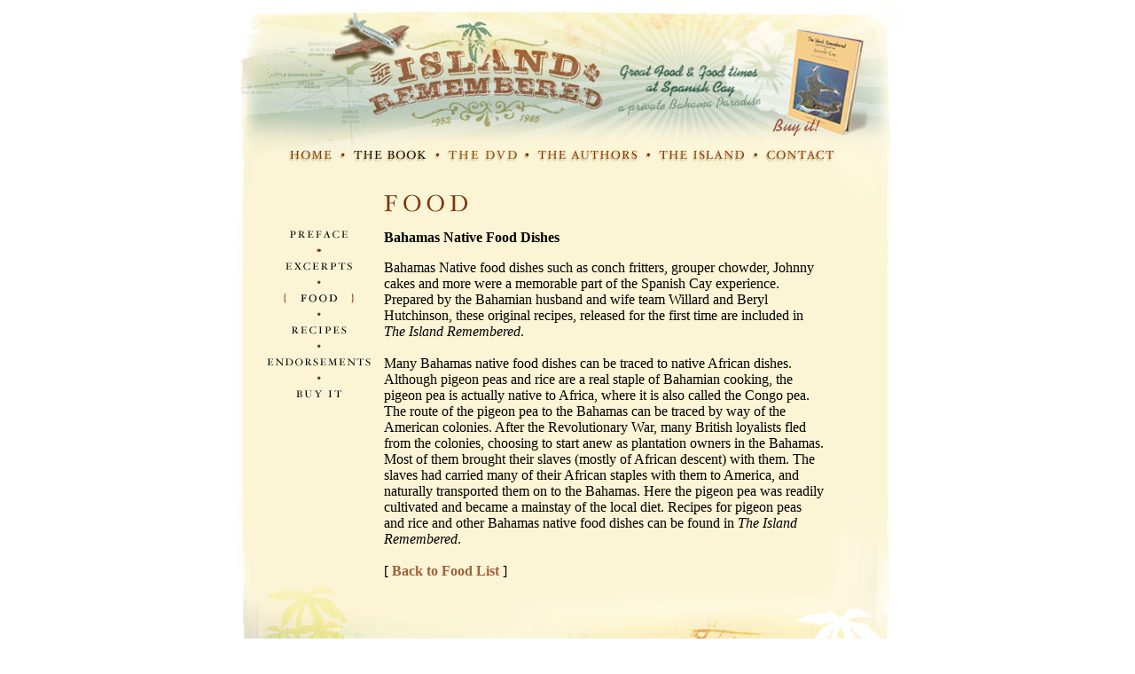

--- FILE ---
content_type: text/html; charset=UTF-8
request_url: https://islandremembered.com/bahamas_native_food_dishes.php
body_size: 3399
content:
<html>
<head>
	<title>Bahamas Native Food Dishes</title>
	<meta name="keywords" content="Bahamas Native Food Dishes, Bahamian recipes, The Island Remembered, conch, grouper recipes, Spanish Cay">
	<meta name="description" content="Bahamas Native food dishes such as conch fritters, grouper chowder, johnny cakes and more were a memorable part of the Spanish Cay experience. Prepared by the Bahamian husband and wife team Willard and Beryl Hutchinson, their original recipes, released for the first time are included in The Island Remembered.">
	<style type="text/css">
			BODY,TD		{ font-size: 16px; color: #000000; }
			H1			{ font-size: 16px; color: #000000; font-weight:bold; }
			A:hover		{ font-size: 16px; color: #9D623B; text-decoration: underline; }
			A			{ font-size: 16px; color: #9D623B; text-decoration: none; }
			A:link		{ font-size: 16px; color: #9D623B; text-decoration: none; }
	</style>

	<script language="javascript">
		// Is the client browser version 3.0 or greater
		if( parseInt( navigator.appVersion ) >= 3 )

			{ version = true; }

		// Load images
		if (version) {

			Buyit_exit = new Image (127, 147);
			Buyit_exit.src = "images/2-Off-Book.jpg";
			Buyit_over = new Image (127, 147);
			Buyit_over.src = "images/2-On-Book.jpg";

			menu1_exit = new Image (63, 15);
			menu1_exit.src = "images/3-2-Menu-Home-Off.jpg";
			menu1_over = new Image (63, 15);
			menu1_over.src = "images/3-2-Menu-Home-On.jpg";

			menu2_exit = new Image (106, 15);
			menu2_exit.src = "images/3-3-Menu-TheBook-Off.jpg";
			menu2_over = new Image (106, 15);
			menu2_over.src = "images/3-3-Menu-TheBook-On.jpg";

			menu3_exit = new Image (137, 15);
			menu3_exit.src = "images/3-4-Menu-TheAuthors-Off.jpg";
			menu3_over = new Image (137, 15);
			menu3_over.src = "images/3-4-Menu-TheAuthors-On.jpg";

			menu4_exit = new Image (121, 15);
			menu4_exit.src = "images/3-5-Menu-TheIsland-Off.jpg";
			menu4_over = new Image (121, 15);
			menu4_over.src = "images/3-5-Menu-TheIsland-On.jpg";

			menu5_exit = new Image (91, 15);
			menu5_exit.src = "images/3-6-Menu-Contact-Off.jpg";
			menu5_over = new Image (91, 15);
			menu5_over.src = "images/3-6-Menu-Contact-On.jpg";

			menu7_exit = new Image (91, 15);
			menu7_exit.src = "images/3-7-Menu-TheDVD-Off.jpg";
			menu7_over = new Image (91, 15);
			menu7_over.src = "images/3-7-Menu-TheDVD-On.jpg";

		}

		// Function to swap the images
		function swap(name, source) {

			if (version) {

				document.images[name].src = eval(source + ".src");

			}

		}

		var win = null;
		function popup(pagelink,myname,w,h,scroll) {
			var winl = (screen.width-w)/2;
			var wint = (screen.height-h)/2;
			var settings  ='height='+h+',';
				settings +='width='+w+',';
				settings +='top='+wint+',';
				settings +='left='+winl+',';
				settings +='scrollbars='+scroll+',';
				settings +='resizable=yes';
		  win=window.open(pagelink,myname,settings);
		  if(parseInt(navigator.appVersion) >= 4){win.window.focus();}
		}

	</script>
</head>

<body leftmargin="0" rightmargin="0" topmargin="0" bottommargin="0">

<a name="#goto_top">

<table width="752" cellpadding="0" cellspacing="0" align="center" border="0">
	<tr>
		<td width="600" height="169" rowspan="2"><img src="images/1-1-Header.jpg" width="600" height="169" alt="Island Remembered - Great Food & Good Times"></td>
		<td width="127" height="22"><img src="images/1-2-Header.jpg" width="127" height="22" alt="Island Remembered - Great Food & Good Times"></td>
		<td width="27" height="169" rowspan="2"><img src="images/1-3-Header.jpg" width="27" height="169" alt="Island Remembered - Great Food & Good Times"></td>
	</tr>
	<tr>
		<td width="127" height="147"><a href="buy_it.php" onMouseOver="swap('Buyit','Buyit_over');" onMouseOut="swap('Buyit','Buyit_exit');"><img src="images/2-Off-Book.jpg" width="127" height="147" border="0" name="Buyit" alt="Buy it!"></a></td>
	</tr>
</table>
<table width="752" height="15" cellpadding="0" cellspacing="0" align="center" border="0">
	<tr>
		<td width="60"	height="15"><img src="images/3-1-Menu.jpg" width="60" height="15" border="0"></td>
			<td width="63"	height="15"><a href="http://www.islandremembered.com" onMouseOver="swap('menu1','menu1_over');" onMouseOut="swap('menu1','menu1_exit');"><img src="images/3-2-Menu-Home-Off.jpg" width="63" height="15" border="0" name="menu1" alt="Home"></a></td>

					<td width="106" height="15"><a href="preface.php"><img src="images/3-3-Menu-TheBook-On.jpg" width="106" height="15" border="0" alt="The Book"></a></td>
		
					<td width="106" height="15"><a href="the_dvd.php" onMouseOver="swap('menu7','menu7_over');" onMouseOut="swap('menu7','menu7_exit');"><img src="images/3-7-Menu-TheDVD-Off.jpg" width="101" height="15" border="0" name="menu7" alt="The Book"></a></td>
		
					<td width="137" height="15"><a href="the_authors.php" onMouseOver="swap('menu3','menu3_over');" onMouseOut="swap('menu3','menu3_exit');"><img src="images/3-4-Menu-TheAuthors-Off.jpg" width="137" height="15" border="0" name="menu3" alt="The Authors"></a></td>
		
					<td width="121" height="15"><a href="the_island.php" onMouseOver="swap('menu4','menu4_over');" onMouseOut="swap('menu4','menu4_exit');"><img src="images/3-5-Menu-TheIsland-Off.jpg" width="121" height="15" border="0" name="menu4" alt="The Island"></a></td>
		
					<td width="91" height="15"><a href="contact.php" onMouseOver="swap('menu5','menu5_over');" onMouseOut="swap('menu5','menu5_exit');"><img src="images/3-6-Menu-Contact-Off.jpg" width="91" height="15" border="0" name="menu5" alt="Contact"></a></td>
		
		<td width="174" height="15"><img src="images/3-7-Menu.jpg" width="73" height="15" border="0"></td>
	</tr>
</table>
<table width="752" cellpadding="0" cellspacing="0" align="center" border="0">
	<tr>
		<td width="25" background="images/4-3-Body.jpg" valign="top"><img src="images/4-1-Body.jpg" width="25" height="123" border="0"></td>
		<td rowspan="2" width="140" bgcolor="#FBF4D5" valign="top">
			<table width="140" cellpadding="0" cellspacing="0" border="0">
				<tr>
					<td align="center">
	<script language="javascript">

			LeftMenu1_exit = new Image (101, 12);
			LeftMenu1_exit.src = "menus/images/1-2-TheBook-Preface-Off.jpg";
			LeftMenu1_over = new Image (101, 12);
			LeftMenu1_over.src = "menus/images/1-2-TheBook-Preface-On.jpg";
	
			LeftMenu2_exit = new Image (101, 12);
			LeftMenu2_exit.src = "menus/images/1-3-TheBook-Excerpts-Off.jpg";
			LeftMenu2_over = new Image (101, 12);
			LeftMenu2_over.src = "menus/images/1-3-TheBook-Excerpts-On.jpg";

			LeftMenu3_exit = new Image (101, 12);
			LeftMenu3_exit.src = "menus/images/1-4-TheBook-Recipes-Off.jpg";
			LeftMenu3_over = new Image (101, 12);
			LeftMenu3_over.src = "menus/images/1-4-TheBook-Recipes-On.jpg";
			
			LeftMenu4_exit = new Image (131, 12);
			LeftMenu4_exit.src = "menus/images/1-5-TheBook-Endorsements-Off.jpg";
			LeftMenu4_over = new Image (131, 12);
			LeftMenu4_over.src = "menus/images/1-5-TheBook-Endorsements-On.jpg";			
	
			LeftMenu5_exit = new Image (101, 12);
			LeftMenu5_exit.src = "menus/images/1-6-TheBook-BuyIt-Off.jpg";
			LeftMenu5_over = new Image (101, 12);
			LeftMenu5_over.src = "menus/images/1-6-TheBook-BuyIt-On.jpg";
			
			LeftMenu6_exit = new Image (81, 12);
			LeftMenu6_exit.src = "menus/images/1-4-TheBook-Food-Off.jpg";
			LeftMenu6_over = new Image (81, 12);
			LeftMenu6_over.src = "menus/images/1-4-TheBook-Food-On.jpg";
			
			BuyOnline_exit = new Image (101, 12);
			BuyOnline_exit.src = "images/2-thebook/4-buyit-button-online-off.jpg";
			BuyOnline_over = new Image (101, 12);
			BuyOnline_over.src = "images/2-thebook/4-buyit-button-online-on.jpg";
			
			BuyMail_exit = new Image (101, 12);
			BuyMail_exit.src = "images/2-thebook/4-buyit-button-mail-off.jpg";
			BuyMail_over = new Image (101, 12);
			BuyMail_over.src = "images/2-thebook/4-buyit-button-mail-on.jpg";			
			
	</script>
	
	<table width="101" cellpadding="0" cellspacing="0" border="0">
		<tr>
			<td height="74"></td>
		</tr>
		<tr>
							<td height="12" align="center"><a href="preface.php" onmouseover="swap('LeftMenu1','LeftMenu1_over');" onmouseout="swap('LeftMenu1','LeftMenu1_exit');"><img src="menus/images/1-2-TheBook-Preface-Off.jpg" width="101" height="12" border="0" name="LeftMenu1" alt="Preface"></a></td>			
					</tr>
		<tr>
			<td height="24" align="center"><img src="menus/images/1-1-TheBook-Space.jpg" width="131" height="24" border="0"></td>
		</tr>		
		<tr>
							<td height="12" align="center"><a href="excerpt_1.php" onmouseover="swap('LeftMenu2','LeftMenu2_over');" onmouseout="swap('LeftMenu2','LeftMenu2_exit');"><img src="menus/images/1-3-TheBook-Excerpts-Off.jpg" width="101" height="12" border="0" name="LeftMenu2" alt="Excerpts"></a></td>
					</tr>
		<tr>
			<td height="24" align="center"><img src="menus/images/1-1-TheBook-Space.jpg" width="101" height="24" border="0"></td>
		</tr>
		<tr>
				
				<td height="12" align="center"><img src="menus/images/1-4-TheBook-Food-On.jpg" width="81" height="12" border="0" name="LeftMenu6" alt="Food"></td>			
					</tr>
		<tr>
			<td height="24" align="center"><img src="menus/images/1-1-TheBook-Space.jpg" width="101" height="24" border="0"></td>
		</tr>
		<tr>
							<td height="12" align="center"><a href="recipe_drink.php" onmouseover="swap('LeftMenu3','LeftMenu3_over');" onmouseout="swap('LeftMenu3','LeftMenu3_exit');"><img src="menus/images/1-4-TheBook-Recipes-Off.jpg" width="101" height="12" border="0" name="LeftMenu3" alt="Recipes"></a></td>
								
		</tr>
		<tr>
			<td height="24" align="center"><img src="menus/images/1-1-TheBook-Space.jpg" width="101" height="24" border="0"></td>
		</tr>
		<tr>
							<td height="12" align="center"><a href="endorsement_1.php" onmouseover="swap('LeftMenu4','LeftMenu4_over');" onmouseout="swap('LeftMenu4','LeftMenu4_exit');"><img src="menus/images/1-5-TheBook-Endorsements-Off.jpg" width="131" height="12" border="0" name="LeftMenu4" alt="Endorsements"></a></td>			
						
		</tr>		
		<tr>
			<td height="24" align="center"><img src="menus/images/1-1-TheBook-Space.jpg" width="101" height="24" border="0"></td>
		</tr>		
		<tr>
							<td height="12" align="center"><a href="buy_it.php" onmouseover="swap('LeftMenu5','LeftMenu5_over');" onmouseout="swap('LeftMenu5','LeftMenu5_exit');"><img src="menus/images/1-6-TheBook-BuyIt-Off.jpg" width="101" height="12" border="0" name="LeftMenu5" alt="Buy It"></a></td>
					</tr>
	</table></td>
				</tr>
			</table>
		</td>
		<td rowspan="2" width="561" bgcolor="#FBF4D5" valign="top">
			<table width="100%" cellpadding="2" cellspacing="2" border="0">
				<tr>
					<td valign="top">
						<!-- ##################### START OF PAGE CONTENT ##################### -->		
	<table width="100%" cellpadding="0" cellspacing="0" border="0">
		<tr>
			<td height="31"></td>
		</tr>
		<tr>
			<td height="20" align="left"><img src="images/2-thebook/5-title-food.jpg" width="94" height="20" border="0" alt="Food"></td>
		</tr>
		<tr>
			<td height="20"></td>
		</tr>
		<tr>
			<td><h1>Bahamas Native Food Dishes</h1></td>
		</tr>
		<tr>
			<td height="5"></td>
		</tr>
		<tr>
			<td>
				Bahamas Native food dishes such as conch fritters, grouper chowder, Johnny cakes and more were a memorable part of the Spanish Cay experience. Prepared by the Bahamian husband and wife team Willard and Beryl Hutchinson, these original recipes, released for the first time are included in <i>The Island Remembered</i>.
				<br><br>
				Many Bahamas native food dishes can be traced to native African dishes. Although pigeon peas and rice are a real staple of Bahamian cooking, the pigeon pea is actually native to Africa, where it is also called the Congo pea. The route of the pigeon pea to the Bahamas can be traced by way of the American colonies. After the Revolutionary War, many British loyalists fled from the colonies, choosing to start anew as plantation owners in the Bahamas. Most of them brought their slaves (mostly of African descent) with them. The slaves had carried many of their African staples with them to America, and naturally transported them on to the Bahamas. Here the pigeon pea was readily cultivated and became a mainstay of the local diet. Recipes for pigeon peas and rice and other Bahamas native food dishes can be found in <i>The Island Remembered</i>.
				<br><br>
				[ <b><a href="food.php">Back to Food List</a></b> ]
			</td>		
		</tr>
	</table>				

						<!-- ##################### END OF PAGE CONTENT ##################### -->
					</td>
				</tr>
			</table>
		</td>
		<td height="123" background="images/4-6-Body.jpg" valign="top"><img src="images/4-4-Body.jpg" width="82" height="123" border="0"></td>
	</tr>
	<tr>
		<td width="25" background="images/4-3-Body.jpg" valign="bottom"><img src="images/4-2-Body.jpg" width="25" height="95" border="0"></td>
		<td width="82" background="images/4-6-Body.jpg" valign="bottom"><img src="images/4-5-Body.jpg" width="82" height="95" border="0"></td>
	</tr>
</table>

<table width="752" height="158" cellpadding="0" cellspacing="0" align="center" border="0">
	<tr>
		<td width="752" height="148"><img src="images/5-1-Bottom.jpg" width="752" height="148" border="0" alt="Bahamas Native Food Dishes" usemap="#map_top"></td>
	</tr>
	<tr>
		<td width="752" height="10" align="center">
		<table cellpadding="2" cellspacing="0" border="0">
			<tr>
				<td><a href="http://www.islandremembered.com"><font style="font-family:Verdana, Arial, Helvetica, sans-serif; font-size:9px; color:#759371">Home</font></a></td>
				<td><font style="font-family:Verdana, Arial, Helvetica, sans-serif; font-size:9px; color:#759371">.</font></td>
				<td><a href="preface.php"><font style="font-family:Verdana, Arial, Helvetica, sans-serif; font-size:9px; color:#759371">The Book</font></a></td>
				<td><font style="font-family:Verdana, Arial, Helvetica, sans-serif; font-size:9px; color:#759371">.</font></td>
				<td><a href="excerpt_1.php"><font style="font-family:Verdana, Arial, Helvetica, sans-serif; font-size:9px; color:#759371">Excerpts</font></a></td>
				<td><font style="font-family:Verdana, Arial, Helvetica, sans-serif; font-size:9px; color:#759371">.</font></td>
				<td><a href="food.php"><font style="font-family:Verdana, Arial, Helvetica, sans-serif; font-size:9px; color:#759371">Food</font></a></td>
				<td><font style="font-family:Verdana, Arial, Helvetica, sans-serif; font-size:9px; color:#759371">.</font></td>
				<td><a href="recipe_drink.php"><font style="font-family:Verdana, Arial, Helvetica, sans-serif; font-size:9px; color:#759371">Recipes</font></a></td>
				<td><font style="font-family:Verdana, Arial, Helvetica, sans-serif; font-size:9px; color:#759371">.</font></td>
				<td><a href="endorsement_1.php"><font style="font-family:Verdana, Arial, Helvetica, sans-serif; font-size:9px; color:#759371">Endorsements</font></a></td>
				<td><font style="font-family:Verdana, Arial, Helvetica, sans-serif; font-size:9px; color:#759371">.</font></td>
				<td><a href="buy_it.php"><font style="font-family:Verdana, Arial, Helvetica, sans-serif; font-size:9px; color:#759371">Buy It!</font></a></td>
				<td><font style="font-family:Verdana, Arial, Helvetica, sans-serif; font-size:9px; color:#759371">.</font></td>
				<td><a href="the_authors.php"><font style="font-family:Verdana, Arial, Helvetica, sans-serif; font-size:9px; color:#759371">The Authors</font></a></td>
				<td><font style="font-family:Verdana, Arial, Helvetica, sans-serif; font-size:9px; color:#759371">.</font></td>
				<td><a href="the_island.php"><font style="font-family:Verdana, Arial, Helvetica, sans-serif; font-size:9px; color:#759371">The Island</font></a></td>
				<td><font style="font-family:Verdana, Arial, Helvetica, sans-serif; font-size:9px; color:#759371">.</font></td>
				<td><a href="contact.php"><font style="font-family:Verdana, Arial, Helvetica, sans-serif; font-size:9px; color:#759371">Contact</font></a></td>
				<td><font style="font-family:Verdana, Arial, Helvetica, sans-serif; font-size:9px; color:#759371">.</font></td>
				<td><a href="sitemap.php"><font style="font-family:Verdana, Arial, Helvetica, sans-serif; font-size:9px; color:#759371">Site Map</font></a></td>
			</tr>
			<tr>
				<td colspan="21" height="5"></td>
			</tr>
		</table>
	</tr>
	<tr>
		<td width="752" height="10" align="center" style="font-family:Arial, Helvetica, sans-serif; font-size:11px; color:#96653D;">&copy; Copyright 2026 The Island Remembered. <a href="http://compasscreative.ca" title="Website design &amp; development" style="font-size:11px; text-decoration:underline;">Website design &amp; development</a> by Compass Creative Studio Inc.</td>
	</tr>
	<tr>
		<td height="10"></td>
	</tr>
</table>



<map name="map_top">
  <area shape="rect" coords="163,80,319,96" href="#goto_top">
</map>

	<script defer src="https://static.cloudflareinsights.com/beacon.min.js/vcd15cbe7772f49c399c6a5babf22c1241717689176015" integrity="sha512-ZpsOmlRQV6y907TI0dKBHq9Md29nnaEIPlkf84rnaERnq6zvWvPUqr2ft8M1aS28oN72PdrCzSjY4U6VaAw1EQ==" data-cf-beacon='{"version":"2024.11.0","token":"8bc7a70f92884f6ea8626109179db33e","r":1,"server_timing":{"name":{"cfCacheStatus":true,"cfEdge":true,"cfExtPri":true,"cfL4":true,"cfOrigin":true,"cfSpeedBrain":true},"location_startswith":null}}' crossorigin="anonymous"></script>
</body>
</html>